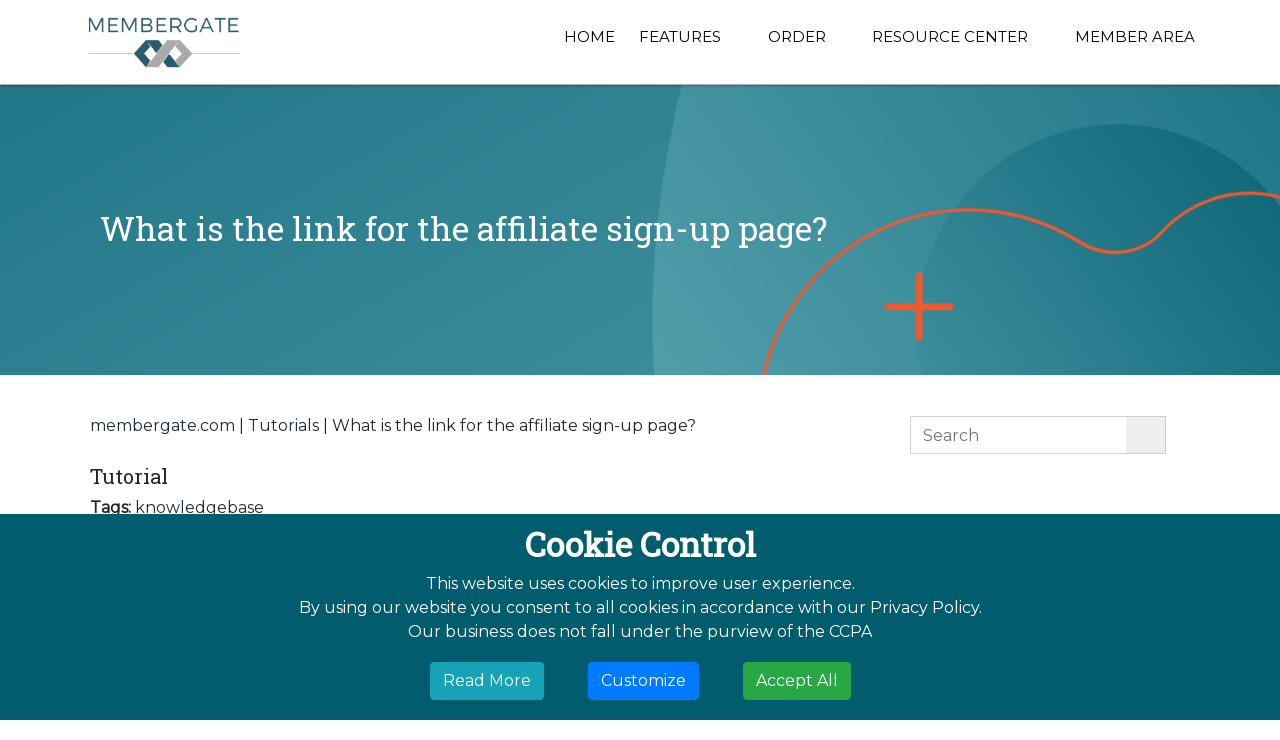

--- FILE ---
content_type: text/html;charset=UTF-8
request_url: https://www.membergate.com/public/What-is-the-link-for-the-affiliate-signup-page.cfm
body_size: 8355
content:

<!DOCTYPE html>
<html lang="en-US" class="no-js">
	<head>
		
		<!-- Powered by MemberGate https://www.membergate.com -->
		<meta charset="utf-8">
		<meta name="expires" content="Tue, 06 Jan 2026 12:10:28 GMT">
		<meta name="author" content="MemberGate.com">
		<meta name="dcterms.rights" content="Copyrighted to MemberGate.com">
		<meta name="dcterms.audience" content="Global">

		<meta name="viewport" content="width=device-width, initial-scale=1.0" />
		<meta name="HandheldFriendly" content="true"/>
		
<link href="https://cloud.membergate.com/includes/bootstrap/css/bootstrap.min.css?cb=43189" rel="stylesheet" type="text/css">
<link href="https://cloud.membergate.com/includes/colorbox/assets/colorbox.css?cb=43189" rel="stylesheet" type="text/css">

			<link rel="stylesheet" href="https://cloud.membergate.com/includes/font-awesome/7/css/all.min.css?cb=43189">
			<link rel="stylesheet" href="https://cloud.membergate.com/includes/font-awesome/7/css/duotone.min.css?cb=43189">
			<link rel="stylesheet" href="https://cloud.membergate.com/includes/font-awesome/7/css/duotone-regular.min.css?cb=43189">
			<link rel="stylesheet" href="https://cloud.membergate.com/includes/font-awesome/7/css/duotone-light.min.css?cb=43189">
			<link rel="stylesheet" href="https://cloud.membergate.com/includes/font-awesome/7/css/duotone-thin.min.css?cb=43189">
			<link rel="stylesheet" href="https://cloud.membergate.com/includes/font-awesome/7/css/brands.min.css?cb=43189">
		
<link rel="shortcut icon" href="/favicon.ico?cb=43189" type="image/x-icon">
<link rel="icon" type="image/png" sizes="16x16" href="/icons/16x16.png?cb=43189">
<link rel="icon" type="image/png" sizes="32x32" href="/icons/32x32.png?cb=43189">
<link rel="icon" type="image/png" sizes="48x48" href="/icons/48x48.png?cb=43189">
<link rel="icon" type="image/png" sizes="57x57" href="/icons/57x57.png?cb=43189">
<link rel="icon" type="image/png" sizes="64x64" href="/icons/64x64.png?cb=43189">
<link rel="icon" type="image/png" sizes="72x72" href="/icons/72x72.png?cb=43189">
<link rel="icon" type="image/png" sizes="76x76" href="/icons/76x76.png?cb=43189">
<link rel="icon" type="image/png" sizes="96x96" href="/icons/96x96.png?cb=43189">
<link rel="apple-touch-icon" type="image/png" sizes="120x120" href="/icons/120x120.png?cb=43189">
<link rel="icon" type="image/png" sizes="128x128" href="/icons/128x128.png?cb=43189">
<link rel="apple-touch-icon" type="image/png" sizes="152x152" href="/icons/152x152.png?cb=43189">
<link rel="apple-touch-icon" type="image/png" sizes="167x167" href="/icons/167x167.png?cb=43189">
<link rel="apple-touch-icon" type="image/png" sizes="180x180" href="/icons/180x180.png?cb=43189">
<link rel="icon" type="image/png" sizes="192x192" href="/icons/192x192.png?cb=43189">
<link rel="shortcut icon" type="image/png" sizes="196x196" href="/icons/196x196.png?cb=43189">
<link rel="icon" type="image/png" sizes="228x228" href="/icons/228x228.png?cb=43189">
<meta name="msapplication-TileColor" content="#FFFFFF">
<meta name="msapplication-TileImage" content="/icons/144x144.png?cb=43189">
<meta name="msapplication-config" content="/icons/browserconfig.xml?cb=43189">
<link rel="manifest" href="/icons/manifest.webmanifest?cb=43189">

<link href="/themes/standard/css/larger.css?cb=43189" rel="alternate stylesheet"  type="text/css" title="larger">
<script>var mgfolder = "";</script>
<script src="https://cloud.membergate.com/includes/jquery/jquery.min.js?cb=43189"></script>
<script src="https://cloud.membergate.com/includes/colorbox/jquery.colorbox-min.js?cb=43189"></script>


<link href="https://fonts.googleapis.com/css?family=Courgette|Raleway:400,900" rel="stylesheet"> 
		<link rel="stylesheet" href="/themes/standard/css/layoutstyle.css?cb=43189" type='text/css' media='all' />
		<link rel="stylesheet" href="/themes/membergate/css/style.css?cb=43189" type='text/css' media='all' />
	
				<!-- Google Tag Manager -->
				<script>(function(w,d,s,l,i){w[l]=w[l]||[];w[l].push({'gtm.start':
				new Date().getTime(),event:'gtm.js'});var f=d.getElementsByTagName(s)[0],
				j=d.createElement(s),dl=l!='dataLayer'?'&l='+l:'';j.async=true;j.src=
				'https://www.googletagmanager.com/gtm.js?id='+i+dl;f.parentNode.insertBefore(j,f);
				})(window,document,'script','dataLayer','GTM-NN9QB4C');</script>
				<!-- End Google Tag Manager --><meta property="fb:app_id" content="243132949360362" />
			<style type="text/css">.mgcontent  { display: block; }</style>
		
			<style type="text/css">.mgcontent  { display: block; }</style>
		
			<style type="text/css">.mgcontent  { display: block; }</style>
		
					<!-- Google tag (gtag.js) -->
					<script async src="https://www.googletagmanager.com/gtag/js?id=G-V3P1SWELXL"></script>
					<script>
						window.dataLayer = window.dataLayer || [];
						function gtag(){dataLayer.push(arguments);}
						gtag('js', new Date());
						gtag('config', 'G-V3P1SWELXL', {'user_id':'MGcom-819'});
					</script>
				<script>
					function setConsent(consent) {
						const consentMode = {
							'functionality_storage': consent.necessary ? 'granted' : 'denied',
      						'security_storage': consent.necessary ? 'granted' : 'denied',
							'ad_storage': consent.marketing ? 'granted' : 'denied',
							'ad_user_data': consent.marketing ? 'granted' : 'denied',
							'ad_personalization': consent.preferences ? 'granted' : 'denied',
							'analytics_storage': consent.analytics ? 'granted' : 'denied',
      						'personalization': consent.preferences ? 'granted' : 'denied'
						};
						try {
							gtag('consent', 'update', consentMode);  
						} catch(err) {}
						localStorage.setItem('consentMode', JSON.stringify(consentMode));
					}
				</script>
			<title>What is the link for the affiliate sign-up page? | MemberGate Membership Site Software</title>
<meta name="description" content="What is the link for the affiliate sign-up page?" />
<meta name="keywords" content="MemberGate,content management,membership software, members only software, subscription web site, subscription web site management, recurring billing, subscription web site software, subscription software, gated community software, members only intranet, church software,content publishing, members only tools,subscription web site,web publishing,password software, password protection, subscription fees, member sign up" />
<meta name="twitter:card" content="summary_large_image" />
<meta property="og:title" content="What is the link for the affiliate sign-up page?">
<meta name="twitter:title" content="What is the link for the affiliate sign-up page?" />
<meta property="og:type" content="article">
<meta property="og:url" content="https://www.membergate.com/public/What-is-the-link-for-the-affiliate-signup-page.cfm">
<meta property="og:description" content="The sign up page for a user to sign up to become a site affiliate can be found on: http://www.YourSiteName.com/public/affiliate/signup.cfm * be sure to replace the site name to match your site&rsquo;s">
<meta name="twitter:description" content="The sign up page for a user to sign up to become a site affiliate can be found on: http://www.YourSiteName.com/public/affiliate/signup.cfm * be sure to replace the site name to match your site&rsquo;s" />
<meta property="article:published_time" content="2016-12-20">
<meta property="article:tag" content="knowledgebase">
<meta property="og:image" content="https://www.membergate.com/members/images/502a.png?cb=20251222051936">
<meta name="twitter:image" content="https://www.membergate.com/members/images/502a.png?cb=20251222051936">
<meta property="og:image:secure_url" content="https://www.membergate.com/members/images/502a.png?cb=20251222051936">
<meta property="og:image:width" content="720">
<meta property="og:image:height" content="405">

					<meta name="twitter:site" content="@membergate" />
					<meta name="twitter:creator" content="@membergate" /><link rel="canonical" href="https://www.membergate.com/public/What-is-the-link-for-the-affiliate-signup-page.cfm"></head>
	<body class="mgbody mgcontentpage page-502">
		
				<!-- Google Tag Manager (noscript) -->
				<noscript><iframe src="https://www.googletagmanager.com/ns.html?id=GTM-NN9QB4C"
				height="0" width="0" style="display:none;visibility:hidden"></iframe></noscript>
				<!-- End Google Tag Manager (noscript) --> 
			  <div id="fb-root"></div>
			  <script>
				  window.fbAsyncInit = function() {
				     FB.init({
				      appId  : '243132949360362',
					  version : 'v22.0',
			          cookie  : true, // enable cookies to allow the server to access the session
			          oauth	  : true, // OAuth 2.0
			          status  : true, // check login status
			          xfbml   : true // parse XFBML
				    });

				    FB.Event.subscribe('auth.login', function(response) {
					  FB.getLoginStatus(function(response) {
						  if (response.status == 'connected') {
						    // the user is logged in and connected to your
						    // app, and response.authResponse supplies
						    // the user's ID, a valid access token, a signed
						    // request, and the time the access token
						    // and signed request each expire
						    var uid = response.authResponse.userID;
						    var accessToken = response.authResponse.accessToken;

						     setTimeout('document.location.reload()',0);

						    // whenever the user logs in we refresh the page
						  } else if (response.status == 'not_authorized') {
						    // the user is logged in to Facebook,
						    //but not connected to the app
						  } else {
						    // the user isn't even logged in to Facebook.
						  }
					  });
					});
					// whenever the user logs out, we refresh the page
					FB.Event.subscribe('auth.logout', function(response) {

						window.location = document.location.protocol + '//https://www.membergate.com/members/logout.cfm'
					     setTimeout('document.location.reload()',0);
					});
				  };
				  // Load the JavaScript SDK asynchronously
					(function (d, s, id) {
						var js, fjs = d.getElementsByTagName(s)[0];
						if (d.getElementById(id)) return;
						js = d.createElement(s); js.id = id;
						js.src = "https://connect.facebook.net/en_US/sdk.js";
						fjs.parentNode.insertBefore(js, fjs);
						js.crossOrigin = "anonymouse";
						js.async = true;
						js.defer = true;
					}(document, 'script', 'facebook-jssdk'));
					
				</script>
				
			
		<div class="container-fluid ">
			
				<div class="row">
				<div class="col-12 d-block d-lg-none" style="padding: 10px 15px; background-color: #FFFFFF; border-bottom: solid 1px #DDD;">
						<div class="col-2" style="padding:10px 0px 10px 20px; float:left" id="mobileNav">
							<i class="fas fa-bars" style="font-size:26px"></i>
						</div>
						<img src="/themes/membergate/images/logo_image.png" alt="Membergate" title="Membergate" style="float: right; max-height:50px; margin-right:20px;"> 
						<div id="mobileMenu" style="left:-1000px">
							<ul class=" mgnavpanel " id="mgtoppanel">
				<a href="#mgmain" class="mgskip">Skip to Main Content</a> 
					<li class="">
						<a class="top mghomelink tophome" href="https://www.membergate.com/public/main.cfm" title="Home" aria-label="Home">Home</a>
					</li>
				
				<li class="catdropdown">
					
					<a class="top "  data-bs-toggle="dropdown" aria-expanded="false" href="#" title="Features" aria-label="Features">Features&nbsp;<i class="fas fa-caret-down"></i></a><ul class="mgsubtopnav">
			
				<li class="">
					
					<a class="top"  href="https://www.membergate.com/public/New-Features-in-Membergate-Infinity.cfm" title="New Features" aria-label="New Features">New Features</a>
				</li>
			
				<li class="">
					
					<a class="top"  href="https://www.membergate.com/public/department11.cfm" title="Subscription Software" aria-label="Subscription Software">Subscription Software</a>
				</li>
			
				<li class="">
					
					<a class="top"  href="https://www.membergate.com/public/MemberGate-Learning-Management-System.cfm" title="MemberGate LMS" aria-label="MemberGate LMS">MemberGate LMS</a>
				</li>
			
				<li class="">
					
					<a class="top"  href="https://www.membergate.com/members/Theme-Library.cfm" title="Theme Library" aria-label="Theme Library">Theme Library</a>
				</li>
			
				<li class="">
					
					<a class="top"  href="https://www.membergate.com/public/MemberGate-Integrations.cfm" title="Integrations" aria-label="Integrations">Integrations</a>
				</li>
			
				<li class="">
					
					<a class="top"  href="https://www.membergate.com/public/Landing_Page_Library.cfm" title="Templates" aria-label="Templates">Templates</a>
				</li>
			
				<li class="">
					
					<a class="top"  href="https://www.membergate.com/public/943.cfm" title="Features" aria-label="Features">Features</a>
				</li>
			</ul>
				</li>
			
				<li class="catdropdown">
					
					<a class="top "  data-bs-toggle="dropdown" aria-expanded="false" href="#" title="Order" aria-label="Order">Order&nbsp;<i class="fas fa-caret-down"></i></a><ul class="mgsubtopnav">
			
				<li class="">
					
					<a class="top"  href="https://www.membergate.com/public/5.cfm" rel="noopener" target="_blank" title="Guest Membership" aria-label="Guest Membership">Guest Membership</a>
				</li>
			
				<li class="">
					
					<a class="top" href="https://www.membergate.com/public/336.cfm" title="Choose a Plan" aria-label="Choose a Plan">Choose a Plan</a>
				</li>
			
				<li class="">
					
					<a class="top"  href="https://www.membergate.com/public/FAQ-About-MemberGate-Software.cfm" title="Frequently Asked Questions" aria-label="Frequently Asked Questions">Frequently Asked Questions</a>
				</li>
			</ul>
				</li>
			
				<li class="catdropdown">
					
					<a class="top "  data-bs-toggle="dropdown" aria-expanded="false" href="#" title="Resource Center" aria-label="Resource Center">Resource Center&nbsp;<i class="fas fa-caret-down"></i></a><ul class="mgsubtopnav">
			
				<li class="">
					
					<a class="top"  href="https://www.membergate.com/public/department20.cfm" title="Tutorials" aria-label="Tutorials">Tutorials</a>
				</li>
			
				<li class="">
					
					<a class="top"  href="https://www.membergate.com/public/MemberGate-Knowledgebase.cfm" title="Knowledgebase" aria-label="Knowledgebase">Knowledgebase</a>
				</li>
			
				<li class="">
					
					<a class="top"  href="https://www.membergate.com/public/Business-Services.cfm" title="Business Services" aria-label="Business Services">Business Services</a>
				</li>
			
				<li class="">
					
					<a class="top" href="https://www.membergate.com/public/MemberGate-Support.cfm" title="Submit Support Request" aria-label="Submit Support Request">Submit Support Request</a>
				</li>
			</ul>
				</li>
			
						<li class="">
							
							<a class="top mgloginlink toplogin" href="https://www.membergate.com/members/login.cfm" title="Member Area" aria-label="Member Area">Member Area</a>
						</li>
					
			</ul>
						</div>
					</div>
				</div>
				<div class="row bgAttach" style="background-image:url('/themes/membergate/images/banner_image.png')">
				<!--<div class="row bgAttach" style="background-image:url('/themes/membergate/images/emotion.jpg')">-->
					<div class="col-lg-12 headerNav fixNav">
						<div class="container d-none d-lg-block">
							<div class="row">
								<div class="col-lg-2">
									<a href="/">
										<img src="/themes/membergate/images/logo_image.png" alt="Membergate" title="Membergate"> 
									</a>
								</div>
								<div class="col-lg-10">
									<nav class="top mgheaderwidget">
										<ul class=" mgnavpanel " id="mgtoppanel">
				<a href="#mgmain" class="mgskip">Skip to Main Content</a> 
					<li class="">
						<a class="top mghomelink tophome" href="https://www.membergate.com/public/main.cfm" title="Home" aria-label="Home">Home</a>
					</li>
				
				<li class="catdropdown">
					
					<a class="top "  data-bs-toggle="dropdown" aria-expanded="false" href="#" title="Features" aria-label="Features">Features&nbsp;<i class="fas fa-caret-down"></i></a><ul class="mgsubtopnav">
			
				<li class="">
					
					<a class="top"  href="https://www.membergate.com/public/New-Features-in-Membergate-Infinity.cfm" title="New Features" aria-label="New Features">New Features</a>
				</li>
			
				<li class="">
					
					<a class="top"  href="https://www.membergate.com/public/department11.cfm" title="Subscription Software" aria-label="Subscription Software">Subscription Software</a>
				</li>
			
				<li class="">
					
					<a class="top"  href="https://www.membergate.com/public/MemberGate-Learning-Management-System.cfm" title="MemberGate LMS" aria-label="MemberGate LMS">MemberGate LMS</a>
				</li>
			
				<li class="">
					
					<a class="top"  href="https://www.membergate.com/members/Theme-Library.cfm" title="Theme Library" aria-label="Theme Library">Theme Library</a>
				</li>
			
				<li class="">
					
					<a class="top"  href="https://www.membergate.com/public/MemberGate-Integrations.cfm" title="Integrations" aria-label="Integrations">Integrations</a>
				</li>
			
				<li class="">
					
					<a class="top"  href="https://www.membergate.com/public/Landing_Page_Library.cfm" title="Templates" aria-label="Templates">Templates</a>
				</li>
			
				<li class="">
					
					<a class="top"  href="https://www.membergate.com/public/943.cfm" title="Features" aria-label="Features">Features</a>
				</li>
			</ul>
				</li>
			
				<li class="catdropdown">
					
					<a class="top "  data-bs-toggle="dropdown" aria-expanded="false" href="#" title="Order" aria-label="Order">Order&nbsp;<i class="fas fa-caret-down"></i></a><ul class="mgsubtopnav">
			
				<li class="">
					
					<a class="top"  href="https://www.membergate.com/public/5.cfm" rel="noopener" target="_blank" title="Guest Membership" aria-label="Guest Membership">Guest Membership</a>
				</li>
			
				<li class="">
					
					<a class="top" href="https://www.membergate.com/public/336.cfm" title="Choose a Plan" aria-label="Choose a Plan">Choose a Plan</a>
				</li>
			
				<li class="">
					
					<a class="top"  href="https://www.membergate.com/public/FAQ-About-MemberGate-Software.cfm" title="Frequently Asked Questions" aria-label="Frequently Asked Questions">Frequently Asked Questions</a>
				</li>
			</ul>
				</li>
			
				<li class="catdropdown">
					
					<a class="top "  data-bs-toggle="dropdown" aria-expanded="false" href="#" title="Resource Center" aria-label="Resource Center">Resource Center&nbsp;<i class="fas fa-caret-down"></i></a><ul class="mgsubtopnav">
			
				<li class="">
					
					<a class="top"  href="https://www.membergate.com/public/department20.cfm" title="Tutorials" aria-label="Tutorials">Tutorials</a>
				</li>
			
				<li class="">
					
					<a class="top"  href="https://www.membergate.com/public/MemberGate-Knowledgebase.cfm" title="Knowledgebase" aria-label="Knowledgebase">Knowledgebase</a>
				</li>
			
				<li class="">
					
					<a class="top"  href="https://www.membergate.com/public/Business-Services.cfm" title="Business Services" aria-label="Business Services">Business Services</a>
				</li>
			
				<li class="">
					
					<a class="top" href="https://www.membergate.com/public/MemberGate-Support.cfm" title="Submit Support Request" aria-label="Submit Support Request">Submit Support Request</a>
				</li>
			</ul>
				</li>
			
						<li class="">
							
							<a class="top mgloginlink toplogin" href="https://www.membergate.com/members/login.cfm" title="Member Area" aria-label="Member Area">Member Area</a>
						</li>
					
			</ul>
									</nav>
								</div>
							</div>
						</div>
					</div>

					
						<div class="col-lg-12 bannerInfo">
							<div class="container">
								<div class="col-lg-12">
									<h1 class="articleheadline">What is the link for the affiliate sign-up page?</h1> 
								</div>
							</div>
						</div>
					
				</div>
			
						<section class="mgsectioncontainer container">
							
							
							<main class="mgcontent" id="mgmain">
					
	<div id="breadcrumb" class="backto mgbreadcrumb">
		<ul class="mgbreadcrumblinks" role="navigation" aria-label="Breadcrumb">
			
			<li> <a class="backto" href="/public/main.cfm" title="membergate.com" aria-label="membergate.com">membergate.com</a></li>
			
						<li><a class="backto" href="/public/department20.cfm" title="Tutorials" aria-label="Tutorials">Tutorials</a></li>
					
					<li class="breadcrumbpage">What is the link for the affiliate sign-up page?</li>
				
		</ul><div class="mgbreadcrumbsearch">
		<form action="/public/programs/search.cfm" method="post" style="padding:2px;" role="search">
			<div class="input-group">
				<input type="hidden" name="areas" value="all" />
				<input type="hidden" name="department_select" value="all" />
				<input type="hidden" name="sort_by" value="date" />
				<input name="searchquery" type="text" class="form-control" placeholder="Search" aria-label="Search Query" />
				<div class="input-group-append">
					<button type="submit" value="Search"><i class="fa-solid fa-magnifying-glass"></i></button>
				</div>
			</div>
		</form>
	</div></div>
 <h5 class="articlepagetype">Tutorial</h5> 


<div id="articletags" class="articletags"><b>Tags:</b>&nbsp;<a class="tags" href="/public/tags/knowledgebase">knowledgebase</a></div><p class="lead">The sign up page for a user to sign up to become a site affiliate can be found on:</p>
<p><span>https://www.yoursite.com</span>/public/affiliate/signup.cfm</p>
<p>* be&nbsp;sure to replace the site name to match your site's URL</p> 

							</main>
							
							
						</section>
						
						
				<div class="col-xl-12 footer">
					<div class="subfooter row">
						<div class="container footerTop pdlftrt">
							
							<div class="col-lg-2 col-12 cf_div">
								<div class="footerContainer">
									
										<div class="footerHeader">Contact Us</div>
									
										<div class="footerContent">
											MemberGate Limited<br />The Old Barn<br />Anchorage Lane<br />Sprotbrough, West Yorkshire<br />DN5 8DT<br />United Kingdom<br /><br />Email: <a href="/cdn-cgi/l/email-protection" class="__cf_email__" data-cfemail="63101613130c1117230e060e01061104021706101613130c11174d000c0e">[email&#160;protected]</a> 
										</div>
										<div>
											<div class="footerHeader">SEARCH</div>
										</div>
                    <form action="https://www.membergate.com/public/programs/search.cfm" method="post"><input type="hidden" name="areas" value="all" /> <input type="hidden" name="department_select" value="all" /> <input type="hidden" name="sort_by" value="date" />
										<div class="row ftr_row">
											<div class="input-group col-sm-12">
												<input class="form-control py-2" type="search" placeholder="Search" id="example-search-input" name="searchquery">
												<span class="input-group-append">
													<button class="btn btn-primary" type="submit" title="search">
														<i class="fa fa-search"></i>
													</button>
												</span>
											</div>
                      </form>
										</div>
									
								</div>
							</div>
							
							<div class="col-lg-2 col-12 cf_div">
								<div class="footerContainer">
									
										<div class="footerHeader">About Us</div>
									
										<div class="footerContent">
											
			<ul class="mgmenu mgnavpanel  " id="mgmenu-6486DA19-D7BE-0964-395D39856EFF1F75">
				
			
				<li><a class="" href="https://www.membergate.com/public/department15.cfm" title="Our Company">Our Company</a>
				</li>
			
				<li><a class="" href="https://www.membergate.com/public/department13.cfm" title="Contact Us">Contact Us</a>
				</li>
			
				<li><a class="" href="https://www.membergate.com/public/department32.cfm" title="Partner Program">Partner Program</a>
				</li>
			 
								<li>
									<a class="" href="javascript:showCookiePreferences()" title="Cookie Preferences" >Cookie Preferences</a>
								</li>
							
			</ul>
		
										</div>
									
								</div>
							</div>
							
							<div class="col-lg-2 col-12 cf_div">
								<div class="footerContainer">
									
										<div class="footerHeader">Features</div>
									
										<div class="footerContent">
											
			<ul class="mgmenu mgnavpanel mgnavpanel" id="mgmenu-643264A4-D26C-26C4-7D65BC57D75ECB82">
				
			
				<li><a class="" href="https://www.membergate.com/public/New-Features-in-Membergate-Infinity.cfm" title="New Features">New Features</a>
				</li>
			
				<li><a class="" href="https://www.membergate.com/public/department11.cfm" title="Subscription Software">Subscription Software</a>
				</li>
			
				<li><a class="" href="https://www.membergate.com/public/MemberGate-Learning-Management-System.cfm" title="MemberGate LMS">MemberGate LMS</a>
				</li>
			
				<li><a class="" href="https://www.membergate.com/members/Theme-Library.cfm" title="Theme Library">Theme Library</a>
				</li>
			
				<li><a class="" href="https://www.membergate.com/public/_3.cfm" title="Integrations">Integrations</a>
				</li>
			
				<li><a class="" href="https://www.membergate.com/public/Landing_Page_Library.cfm" title="Templates">Templates</a>
				</li>
			
				<li><a class="" href="https://www.membergate.com/public/943.cfm" title="View All Features">View All Features</a>
				</li>
			
			</ul>
		
										</div>
									
								</div>
							</div>
							
							<div class="col-lg-2 col-12 cf_div">
								<div class="footerContainer">
									
										<div class="footerHeader">Resources</div>
									
										<div class="footerContent">
											
			<ul class="mgmenu mgnavpanel mgnavpanel" id="mgmenu-646124AA-A7EB-A8EF-1F7AEFF9DA74E767">
				
			
				<li><a class="" href="https://www.membergate.com/public/department20.cfm" title="Tutorials">Tutorials</a>
				</li>
			
				<li><a class="" href="https://www.membergate.com/members/MemberGate-Knowledgebase.cfm" title="Knowledgebase">Knowledgebase</a>
				</li>
			
				<li><a class="" href="https://www.membergate.com/members/membergate-fundamental-tutorials.cfm" title="Fundamentals">Fundamentals</a>
				</li>
			
				<li><a class="" href="https://www.membergate.com/public/department43.cfm" title="News &amp; Updates">News & Updates</a>
				</li>
			
				<li><a class="" href="https://www.membergate.com/public/MemberGate-Support.cfm" title="Submit Support Request">Submit Support Request</a>
				</li>
			
				<li><a class="" href="https://www.membergate.com/members/department39.cfm" title="Manage Your Account">Manage Your Account</a>
				</li>
			
			</ul>
		
										</div>
									
								</div>
							</div>
							
							<div class="col-lg-2 col-12 cf_div">
								<div class="footerContainer">
									
								</div>
							</div>
						</div>
					</div>
					<!--<div class="copyright row">
						<div class="container">
							<div class="col-xl-12" style="padding-left:0px; padding-right:0px;">
								<div class="row">
									<div class="col-xl-4 copyright">
										<p>dfgdfgh</p>
									</div>
									<div class="col-xl-8 copyright" align="center">
										<p class="contact_txt"> © 2026 MemberGate Ltd<br />
All Rights Reserved. Reproduction without permission prohibited<br />
MemberGate is a registered Trademark of MemberGate Ltd<br /><br />
<a href="https://www.membergate.com/public/department26.cfm" title="Site Privacy Policy & GDPR"><font color="white"><b>Site Privacy Policy & GDPR</b></font></a> </p>
									</div>
								</div>
						</div>
					</div>
				</div>-->
				<div class="row copyright">
					<div class="container">
						<div class="col-md-12">
							<div class="row">
								<div class="col-md-4">
									<ul class="nav">
										<li class="nav-item"><a class="nav-link nav-link1" style="padding:.5rem .7rem;font-size:14px;color: #6C7175; font-weight: 700;" href="/public/main.cfm" title="Membergate Home">Home</a></li>
										<li class="nav-item"><a class="nav-link nav-link1" style="padding:.5rem .7rem;font-size:14px;color: #6C7175; font-weight: 700; " href="/public/department37.cfm" title="Our Guarantee">Our Guarantee</a></li>
										<li class="nav-item"><a class="nav-link nav-link1" style="padding:.5rem .7rem;font-size:14px;color: #6C7175; font-weight: 700; " href="/public/Privacy-Policy.cfm" title="Privacy Policy">Privacy Policy</a></li>
									</ul>
								</div>
								<div class="col-md-8" style="padding-left:0px; padding-right:0px;">
									<p class="contact_txt"> © 2026 MemberGate Ltd<br />
All Rights Reserved. Reproduction without permission prohibited<br />
MemberGate is a registered Trademark of MemberGate Ltd<br /><br />
<a href="https://www.membergate.com/public/department26.cfm" title="Site Privacy Policy & GDPR"><font color="white"><b>Site Privacy Policy & GDPR</b></font></a> </p>
								</div>
							</div>
						</div>
					</div>
				</div>
			
				<script data-cfasync="false" src="/cdn-cgi/scripts/5c5dd728/cloudflare-static/email-decode.min.js"></script><script type="text/javascript">
					function tellafriend() {
						$.colorbox({
							html:	'<div class="taf-msg" style="background:white;width:100%;height:100%;"><div style="padding:20px 5px;">If you found this article interesting, please share it with your friends using one of the options below:<br /><br /><a href="mailto:?subject=Check%20out%20%2D%20https%3A%2F%2Fwww%2Emembergate%2Ecom%2Fpublic%2FWhat%2Dis%2Dthe%2Dlink%2Dfor%2Dthe%2Daffiliate%2Dsignup%2Dpage%2Ecfm&amp;body=Check%20out%20this%20page%20on%20www%2Emembergate%2Ecom%2E%0A%0A%09What%20is%20the%20link%20for%20the%20affiliate%20sign%2Dup%20page%3F%0A%0A%09https%3A%2F%2Fwww%2Emembergate%2Ecom%2Fpublic%2FWhat%2Dis%2Dthe%2Dlink%2Dfor%2Dthe%2Daffiliate%2Dsignup%2Dpage%2Ecfm%0A%0A%09The%20sign%20up%20page%20for%20a%20user%20to%20sign%20up%20to%20become%20a%20site%20affiliate%20can%20be%20found%20on%3A%20http%3A%2F%2Fwww%2EYourSiteName%2Ecom%2Fpublic%2Faffiliate%2Fsignup%2Ecfm%20%2A%20be%20sure%20to%20replace%20the%20site%20name%20to%20match%20your%20site%27s%0A%0A%09It%27s%20a%20great%20source%20of%20information%20and%20I%27m%20sure%20you%27ll%20enjoy%20it%2E" target="_blank" class="mgtellafriend" onclick="javascript:$.colorbox.close();"><img src="/members/images/tafoutlook.png" border="0" alt="Outlook" /><span>Click to tell your colleagues via your Outlook email</span></a><div style="clear:both;"></div><br /><a href="http://www.linkedin.com/shareArticle?mini=true&amp;url=https%3A%2F%2Fwww%2Emembergate%2Ecom%2Fpublic%2FWhat%2Dis%2Dthe%2Dlink%2Dfor%2Dthe%2Daffiliate%2Dsignup%2Dpage%2Ecfm&amp;title=Check%20out%20%2D%20https%3A%2F%2Fwww%2Emembergate%2Ecom%2Fpublic%2FWhat%2Dis%2Dthe%2Dlink%2Dfor%2Dthe%2Daffiliate%2Dsignup%2Dpage%2Ecfm&amp;summary=Check%20out%20this%20page%20on%20www%2Emembergate%2Ecom%2E%0A%0A%09What%20is%20the%20link%20for%20the%20affiliate%20sign%2Dup%20page%3F%0A%0A%09https%3A%2F%2Fwww%2Emembergate%2Ecom%2Fpublic%2FWhat%2Dis%2Dthe%2Dlink%2Dfor%2Dthe%2Daffiliate%2Dsignup%2Dpage%2Ecfm%0A%0A%09The%20sign%20up%20page%20for%20a%20user%20to%20sign%20up%20to%20become%20a%20site%20affiliate%20can%20be%20found%20on%3A%20http%3A%2F%2Fwww%2EYourSiteName%2Ecom%2Fpublic%2Faffiliate%2Fsignup%2Ecfm%20%2A%20be%20sure%20to%20replace%20the%20site%20name%20to%20match%20your%20site%27s%0A%0A%09It%27s%20a%20great%20source%20of%20information%20and%20I%27m%20sure%20you%27ll%20enjoy%20it%2E" target="_blank" class="mgtellafriend" onclick="javascript:$.colorbox.close();"><img src="/members/images/taflinkedin.png" border="0" alt="LinkedIn" /><span>Click to tell your LinkedIn contacts</span></a><div style="clear:both;"></div><br /><a href="https://mail.google.com/mail/?fs=1&amp;view=cm&amp;shva=1&amp;su=Check%20out%20%2D%20https%3A%2F%2Fwww%2Emembergate%2Ecom%2Fpublic%2FWhat%2Dis%2Dthe%2Dlink%2Dfor%2Dthe%2Daffiliate%2Dsignup%2Dpage%2Ecfm&amp;body=Check%20out%20this%20page%20on%20www%2Emembergate%2Ecom%2E%0A%0A%09What%20is%20the%20link%20for%20the%20affiliate%20sign%2Dup%20page%3F%0A%0A%09https%3A%2F%2Fwww%2Emembergate%2Ecom%2Fpublic%2FWhat%2Dis%2Dthe%2Dlink%2Dfor%2Dthe%2Daffiliate%2Dsignup%2Dpage%2Ecfm%0A%0A%09The%20sign%20up%20page%20for%20a%20user%20to%20sign%20up%20to%20become%20a%20site%20affiliate%20can%20be%20found%20on%3A%20http%3A%2F%2Fwww%2EYourSiteName%2Ecom%2Fpublic%2Faffiliate%2Fsignup%2Ecfm%20%2A%20be%20sure%20to%20replace%20the%20site%20name%20to%20match%20your%20site%27s%0A%0A%09It%27s%20a%20great%20source%20of%20information%20and%20I%27m%20sure%20you%27ll%20enjoy%20it%2E" target="_blank" class="mgtellafriend" onclick="javascript:$.colorbox.close();"><img src="/members/images/tafgmail.png" border="0" alt="GMail" /><span>Click to tell your friends via your Gmail account</span></a><div style="clear:both;"></div></div></div>',
							title:	"Share this Article with your Friends",
							fixed:	true,
							width: 600,
							height: 300
						});
						$.colorbox.resize();
						$(window).resize(function() {
							$.colorbox.resize();
						});
					}
				</script>
			<script src="/includes/js/common.js?cb=43189"></script><script src="/includes/js/responsive.js?cb=43189"></script><script src="https://cloud.membergate.com/includes/tether/js/tether.min.js?cb=43189"></script><script src="https://cloud.membergate.com/includes/bootstrap/js/bootstrap.bundle.min.js?cb=43189"></script><script src="https://cloud.membergate.com/includes/js/jquery-validate/jquery.validate.min.js?cb=43189"></script><script src="https://cloud.membergate.com/includes/js/jquery.unveil.js?cb=43189"></script><script>$(function() {$(".lazy").unveil(500);})</script><script src="/public/images/tfpop.js?cb=43189"></script><script src="https://cloud.membergate.com/includes/js/overlib.js?cb=43189"></script><script src="/public/images/datetime.js?cb=43189"></script><script src="/public/styleswitcher.js?cb=43189"></script>
				<script>
					$(document).ready(function(){
						$('<div class="cookieNotice">				<div class="container">											<h1>Cookie Control</h1>					This website uses cookies to improve user experience. <br />By using our website you consent to all cookies in accordance with our Privacy Policy.<br />Our business does not fall under the purview of the CCPA<br />					<div class="cookie-btn">													<a class="btn btn-info readmore-cookies mt-2" href="https://www.membergate.com/public/Privacy-Policy.cfm">Read More</a>												<a class="btn btn-primary customize-cookies mt-2" href="javascript:void(0);">Customize</a>						<a class="btn btn-success accept-cookies mt-2" href="javascript:void(0);">Accept All</a>					</div>					<div class="cookie-options p-3">						<div class="cookie-settings row">							<div class="col-md-3">								<div class="custom-control custom-switch pr-3 pt-2">									<input id="consent-necessary" class="custom-control-input cookie-option" type="checkbox" value="Necessary" checked disabled>									<label class="custom-control-label" for="consent-necessary">Necessary</label>								</div>							</div>							<div class="col-md-3">												<div class="custom-control custom-switch pr-3 pt-2">									<input id="consent-analytics" class="custom-control-input cookie-option" type="checkbox" value="Analytics">									<label class="custom-control-label" for="consent-analytics">Analytics</label>								</div>							</div>							<div class="col-md-3">												<div class="custom-control custom-switch pr-3 pt-2">									<input id="consent-preferences" class="custom-control-input cookie-option" type="checkbox" value="Preferences">									<label class="custom-control-label" for="consent-preferences">Preferences</label>								</div>								</div>							<div class="col-md-3">												<div class="custom-control custom-switch pr-3 pt-2">									<input id="consent-marketing" class="custom-control-input cookie-option" type="checkbox" value="Marketing">									<label class="custom-control-label" for="consent-marketing">Marketing</label>								</div>							</div>							<div class="col-12 pt-3">								<a class="btn btn-success apply-cookies" href="javascript:void(0);">Apply</a>							</div>						</div>					</div>				</div>			</div>').appendTo("body");
						
						
							setTimeout(function(){$(".cookieNotice").addClass("open")},500);
						
							var spacer = '';
							if ($(".footernavspacer").length > 0) {
								spacer = $(".footernavspacer").clone().html();
							}
							$('<li>'+spacer+'<a class="footer" href="javascript:showCookiePreferences();" title="Cookie Preferences">Cookie Preferences</a></li>').appendTo($("#mgfooterpanel"));
						
						$(".accept-cookies").click(function(){
							setConsent({
								necessary: true,
								analytics: true,
								preferences: true,
								marketing: true
							});
							acceptCookies('cookieNotice66104FF5F674D6C7B704EA919ECD6843');
						});
						$(".apply-cookies").click(function(){
							setConsent({
								necessary: $("#consent-necessary").is(":checked"),
								analytics: $("#consent-analytics").is(":checked"),
								preferences: $("#consent-preferences").is(":checked"),
								marketing: $("#consent-marketing").is(":checked"),
							});
							acceptCookies('cookieNotice66104FF5F674D6C7B704EA919ECD6843');
						});
						$(".cookie-option").change(function(){
							setConsent({
								necessary: $("#consent-necessary").is(":checked"),
								analytics: $("#consent-analytics").is(":checked"),
								preferences: $("#consent-preferences").is(":checked"),
								marketing: $("#consent-marketing").is(":checked"),
							});
						});
						$(".customize-cookies").click(function(){
							var consentData = JSON.parse(localStorage.getItem('consentMode'));
							if (consentData !== null) {
								$("#consent-analytics").prop("checked",consentData.analytics_storage == "granted");
								$("#consent-preferences").prop("checked",consentData.personalization == "granted");
								$("#consent-marketing").prop("checked",consentData.ad_storage == "granted");
							}
							$(".cookie-btn").hide();
							$(".cookie-options").show();
						})
					});
				</script>
			
<script type="application/ld+json">
{"publisher":{"@context":"http://schema.org","sameAs":["https://www.facebook.com/MemberGate-Membership-Site-Software-116742902910","https://twitter.com/membergate"],"description":"An all-in-one web publishing solution for building and managing membership and subscription websites","@type":"Organization","address":{"postalCode":"DN14 7AE","addressRegion":"Yorkshire ","@type":"PostalAddress","streetAddress":"17 Bridgegate","addressLocality":"Howden","addressCountry":"United Kingdom"},"logo":{"@type":"ImageObject","url":"https://www.membergate.com/images/sitelogo.png"},"email":"webmaster@membergate.com","url":"https://www.membergate.com","name":"Membergate"},"@context":"http://schema.org","description":"The sign up page for a user to sign up to become a site affiliate can be found on: http://www.YourSiteName.com/public/affiliate/signup.cfm * be sure to replace the site name to match your site's","dateModified":"2016-12-20T00:00:00Z","@type":"Article","mainEntityOfPage":{"@type":"WebPage","@id":"/public/What-is-the-link-for-the-affiliate-signup-page.cfm"},"headline":"What is the link for the affiliate sign-up page?","author":{"@context":"http://schema.org","sameAs":["https://www.facebook.com/MemberGate-Membership-Site-Software-116742902910","https://twitter.com/membergate"],"description":"An all-in-one web publishing solution for building and managing membership and subscription websites","@type":"Organization","address":{"postalCode":"DN14 7AE","addressRegion":"Yorkshire ","@type":"PostalAddress","streetAddress":"17 Bridgegate","addressLocality":"Howden","addressCountry":"United Kingdom"},"logo":{"@type":"ImageObject","url":"https://www.membergate.com/images/sitelogo.png"},"email":"webmaster@membergate.com","url":"https://www.membergate.com","name":"Membergate"},"datePublished":"2016-12-20T00:00:00Z"}
</script>
<script type="application/ld+json">
{"@context":"http://schema.org","itemListElement":[{"position":1,"item":{"@id":"https://www.membergate.com/public/main.cfm","name":"membergate.com"},"@type":"ListItem"},{"position":2,"item":{"@id":"https://www.membergate.com/public/department20.cfm","name":"Tutorials"},"@type":"ListItem"},{"position":3,"item":{"@id":"https://www.membergate.com/public/What-is-the-link-for-the-affiliate-signup-page.cfm","name":"What is the link for the affiliate sign-up page?"},"@type":"ListItem"}],"@type":"BreadcrumbList"}
</script>
<script type="application/ld+json">
{"@context":"http://schema.org","sameAs":["https://www.facebook.com/MemberGate-Membership-Site-Software-116742902910","https://twitter.com/membergate"],"description":"An all-in-one web publishing solution for building and managing membership and subscription websites","@type":"Organization","address":{"postalCode":"DN14 7AE","addressRegion":"Yorkshire ","@type":"PostalAddress","streetAddress":"17 Bridgegate","addressLocality":"Howden","addressCountry":"United Kingdom"},"logo":{"@type":"ImageObject","url":"https://www.membergate.com/images/sitelogo.png"},"email":"webmaster@membergate.com","url":"https://www.membergate.com","name":"Membergate"}
</script> 
			<script type="text/javascript" src="/themes/membergate/js/script.js"></script>
		</div>
	<script defer src="https://static.cloudflareinsights.com/beacon.min.js/vcd15cbe7772f49c399c6a5babf22c1241717689176015" integrity="sha512-ZpsOmlRQV6y907TI0dKBHq9Md29nnaEIPlkf84rnaERnq6zvWvPUqr2ft8M1aS28oN72PdrCzSjY4U6VaAw1EQ==" data-cf-beacon='{"version":"2024.11.0","token":"4d6aab0fe85d4277a6763de19033bdaa","r":1,"server_timing":{"name":{"cfCacheStatus":true,"cfEdge":true,"cfExtPri":true,"cfL4":true,"cfOrigin":true,"cfSpeedBrain":true},"location_startswith":null}}' crossorigin="anonymous"></script>
</body>
</html>


--- FILE ---
content_type: text/css
request_url: https://cloud.membergate.com/includes/colorbox/assets/colorbox.css?cb=43189
body_size: 858
content:
/* Colorbox Core Style:The following CSS is consistent between example themes and should not be altered.*/#colorbox, #cboxOverlay, #cboxWrapper{position:absolute;top:0;left:0;z-index:9999;overflow:hidden;}#cboxWrapper{max-width:none;}#cboxOverlay{position:fixed;width:100%;height:100%;}#cboxMiddleLeft, #cboxBottomLeft{clear:left;}#cboxContent{position:relative;}#cboxLoadedContent{overflow:auto;-webkit-overflow-scrolling:touch;}#cboxTitle{margin:0;}#cboxLoadingOverlay, #cboxLoadingGraphic{position:absolute;top:0;left:0;width:100%;height:100%;}#cboxPrevious, #cboxNext, #cboxClose, #cboxSlideshow{cursor:pointer;}.cboxPhoto{float:left;margin:auto;border:0;display:block;max-width:none;-ms-interpolation-mode:bicubic;}.cboxIframe{width:100%;height:100%;display:block;border:0;padding:0;margin:0;}#colorbox, #cboxContent, #cboxLoadedContent{box-sizing:content-box;-moz-box-sizing:content-box;-webkit-box-sizing:content-box;}/*  User Style:Change the following styles to modify the appearance of Colorbox. They are ordered & tabbed in a way that represents the nesting of the generated HTML.*/#cboxOverlay{background:#000;opacity:0.9;filter:alpha(opacity = 90);}#colorbox{outline:0;} #cboxContent{margin-top:20px;background:#000;}  .cboxIframe{background:#fff;}  #cboxError{padding:50px;border:1px solid #ccc;}  #cboxLoadedContent{border:5px solid #000;background:#fff;}  #cboxTitle{position:absolute;top:-20px;left:0;color:#ccc;}  #cboxCurrent{position:absolute;top:-20px;right:0px;color:#ccc;}  #cboxLoadingGraphic{background:url(images/loading.gif) no-repeat center center;}  /* these elements are buttons, and may need to have additional styles reset to avoid unwanted base styles */  #cboxPrevious, #cboxNext, #cboxSlideshow, #cboxClose{border:0;padding:0;margin:0;overflow:visible;width:auto;background:none;}    /* avoid outlines on:active (mouseclick), but preserve outlines on:focus (tabbed navigating) */  #cboxPrevious:active, #cboxNext:active, #cboxSlideshow:active, #cboxClose:active{outline:0;}    #cboxSlideshow{position:absolute;top:-20px;right:90px;color:#fff;}  #cboxPrevious{position:absolute;top:50%;left:5px;margin-top:-32px;background:url(images/controls.png) no-repeat top left;width:28px;height:65px;text-indent:-9999px;}  #cboxPrevious:hover{background-position:bottom left;}  #cboxNext{position:absolute;top:50%;right:5px;margin-top:-32px;background:url(images/controls.png) no-repeat top right;width:28px;height:65px;text-indent:-9999px;}  #cboxNext:hover{background-position:bottom right;}  #cboxClose{position:absolute;top:5px;right:5px;display:block;background:url(images/controls.png) no-repeat top center;width:38px;height:19px;text-indent:-9999px;}  #cboxClose:hover{background-position:bottom center;}

--- FILE ---
content_type: application/javascript
request_url: https://www.membergate.com/includes/js/responsive.js?cb=43189
body_size: 602
content:
// JavaScript Document
$(document).ready(function() {
	$("div.mgresponsive > ul.mgnavpanel > li.mgcategory > div.catheader").click(function(){
		var catlink = $(this).attr("link");
		if (typeof catlink !== 'undefined') {
			window.location.replace(catlink);
		} else {
			var catbody = this.id.replace("catheader","");
			$("div.mgresponsive > ul.mgnavpanel > li.mgcategory > div.catbodyexpandable").slideUp();
			if($("div.mgresponsive > ul.mgnavpanel > li.mgcategory > #catbody"+catbody).is(":hidden")){
				$("div.mgresponsive > ul.mgnavpanel > li.mgcategory > #catbody"+catbody).slideDown();
			}
		}
	});
	$("ul.mgnavpanel > li.mgcategory > div.catheader[link]").css({"cursor": "pointer"}).click(function(){
		var catlink = $(this).attr("link");
		if (typeof catlink !== 'undefined') {
			window.location.replace(catlink);
		}
	});
	$("div.mgmenu").click(function() {
		if($(".mgheaderwidget").is(":hidden")){
			$(".mgheaderwidget").slideDown();	
		} else {
			$(".mgheaderwidget").slideUp();
		}
	});
	$("div.mgprofilemenu").click(function() {
		if($(".mgprofileheader").is(":hidden")){
			$(".mgprofileheader").slideDown();	
		} else {
			$(".mgprofileheader").slideUp();
		}
	});
	$("li.catexpandable > div.catheader").click(function(){
		$(this).parent().children(".catbody").slideToggle();
	});
	$("li.catdropdown").click(function(){
		$(this).children(".mgsubtopnav").slideToggle();
	});
	$("li.catdropdown").hover(
		function(){
			$(this).children(".mgsubtopnav").stop().slideDown();
		},function(){
			$(this).children(".mgsubtopnav").stop().slideUp();
		}
	);
	$("#articleDateFilter > li").hover(
		function(){
			$(this).find("ul").stop().slideDown();
		}, function() {
			$(this).find("ul").stop().slideUp();
		}
	)
	// $("img[width]").each(function(){
	// 	$(this).css('min-width',$(this).attr('width')+'px');
	// });
	// $("img[height]").each(function(){
	// 	$(this).css('min-height',$(this).attr('height')+'px');
	// });
	$('iframe[src*="youtube.com"]').not('iframe[src*="youtube.com/subscribe"]').each(function() {
		if($(this).parent().prop('className')!='mgyt-container'){
			$(this).wrap('<div class="mgyt-container"></div>');
		}
	});
	$(".contentGridContainer").each(function(){
		eqGrid($(this));
	});
	$(window).resize(function(){
		$(".contentGridContainer").each(function(){
			eqGrid($(this));
		});
	});
});
function eqGrid(el){
	/*
	el.children(".contentGrid").css("max-width","inherit");
	var gridWidth = el.children(".contentGrid:first").outerWidth();
	el.children(".contentGrid").css("max-width",gridWidth+"px");
	*/
}

--- FILE ---
content_type: application/javascript
request_url: https://www.membergate.com/public/images/tfpop.js?cb=43189
body_size: -10
content:
var newWindow = null
function makeNewWindow(theURL,winName,features) { 
	if (theURL.search(/tfriend/i)){
		features = 'scrollbars=no,resizable=yes,width=330,height=470';
	}
	//test to see if window aleady exists
	if (!newWindow || newWindow.closed) {
		newWindow = window.open(theURL,winName,features);
	} else {
		//window exists, so load the proper page and bring it forward
		newWindow = window.open(theURL,winName,features);
		newWindow.location = theURL
		newWindow.focus();
	}
}


--- FILE ---
content_type: application/javascript
request_url: https://www.membergate.com/includes/js/common.js?cb=43189
body_size: 2409
content:
function makeRequest(url, parameters, divid) {
	$.ajax({
		url: url + parameters,
		method: 'get',
		headers: {
			'mgajax': 'mgajax'
		}
	}).done(function(response){
		$("#"+divid).html(response);
	});
}
function makeMultipleRequests(url, parameters, divid) {
	$.ajax({
		url: url + parameters,
		method: 'get',
		headers: {
			'mgajax': 'mgajax'
		}
	}).done(function(response){
		$("#"+divid).each(function(){
			$(this).html(response);
		});
	});
}
function addfriend(user1,user2,mgfolder,uuid) {
	var paramStr = '?user1='+user1+'&user2='+user2;
	makeRequest(mgfolder+'/members/module_add_friend.cfm',paramStr,'addfrienddiv'+uuid);
}
function badEmail(theEmail) 
{ 
	if (theEmail != '') {
		var sEmail = "" + theEmail; 
		if (sEmail.indexOf('@') == -1) return true; 
		if (sEmail.indexOf('.') == -1) return true;
	}
}
function editWishlist(wishlistid) {
	var paramStr = '?wishlistID='+wishlistid;	
	makeRequest('wishlistedit.cfm',paramStr,'mgwishlistsettings');
}
function editWishlistItem(wishlistid,itemid) {
	var paramStr = '?wishlistID='+wishlistid+'&itemID='+itemid;
	makeRequest('wishlistitemedit.cfm',paramStr,'mgwishlistitem'+itemid);
}
$(document).ready(function(){
	$('.modal').on('shown.bs.modal', function() {
	  $(this).find("img.lazy").unveil();
	});
	$('.content-slider').on('slide.bs.carousel', function(e) {
		var $e = $(e.relatedTarget);
	    var idx = $e.index();
		$('.carousel-item',this).slice(idx,idx+2).find("img.lazy").each(function(e){
			$(this).attr("src",$(this).data("src")).removeClass("lazy");
		});
	});
	$('.content-carousel').on('slide.bs.carousel', function(e) {
	    var $e = $(e.relatedTarget);
	    var idx = $e.index();
	    var itemsPerSlide = 4;
	    var totalItems = $('.carousel-item', this).length;
	    if (e.direction=="right") {
	        $('.carousel-item',this).slice(idx-2,idx+1).find("img.lazy").each(function(e){
	        	$(this).attr("src",$(this).data("src")).removeClass("lazy");
	        });
	    } else {
	    	$('.carousel-item',this).slice(idx+itemsPerSlide,idx+itemsPerSlide+1).find("img.lazy").each(function(e){
	        	$(this).attr("src",$(this).data("src")).removeClass("lazy");
	        });
	    }
	    if (idx >= totalItems-(itemsPerSlide-1)) {
	        var it = itemsPerSlide - (totalItems - idx);
	        for (var i=0; i<it; i++) {
	            /* append slides to end */
	            if (e.direction=="left") {
	                $('.carousel-item',this).eq(i).appendTo($('.carousel-inner',this));
	                $('.carousel-item',this).slice(itemsPerSlide).find("img.lazy").each(function(e){
	                	$(this).attr("src",$(this).data("src")).removeClass("lazy");
	                });
	            }
	            else {
	                $('.carousel-item',this).eq(0).appendTo($('.carousel-inner',this));
	            }
	        }
	    }
	});
});
function setCookie(c_name,value,exdays){
	var exdate=new Date();
	exdate.setDate(exdate.getDate() + exdays);
	var c_value=escape(value) + ((exdays==null) ? "" : "; expires="+exdate.toUTCString()) + "; path=/";
	document.cookie=c_name + "=" + c_value;
}
function acceptCookies(cookieName){
	setCookie(cookieName,new Date(),9999);
	$(".cookieNotice").removeClass("open", {
		complete: function(){
			$(".cookie-btn").show();
			$(".cookie-options").hide();
		}
	});
	return false;
}
function showCookiePreferences(){
	$(".cookie-btn").show();
	$(".cookie-options").hide();
	$(".cookieNotice").addClass("open");
}
function confirmdelete(delob,delurl) {
	var answer = confirm("Are you sure you want to delete this " + delob);
	if (answer){
		window.location = delurl;
	}
}
function deletediscount(){
	var action = $("input[name='action']").val();
	if (action == 'add'){
		$(".discountactions").hide();
		$(".discountdeletes").show();
		$("input[name='action']").val('delete');
	} else {
		$(".discountactions").show();
		$(".discountdeletes").hide();
		$("input[name='action']").val('add');
	}
}
function ccheck(ctoken,el){
	if(el === undefined){
		el=$("form");
	}
	$("<input>").attr({
		type: 'hidden',
		name: 'csrftoken',
		value: ctoken
	}).appendTo(el);
}

function debounce(callback, ms) {
	var timer = 0;
	return function() {
		var context = this, args = arguments;
		clearTimeout(timer);
		timer = setTimeout(function () {
			callback.apply(context, args);
		}, ms || 0);
	};
}

$(function(){
	$(".mgcontentlayout").click(function(e){
		setContentLayout($(this).data('layout'),$(this).parent());
	});
	if (localStorage.getItem('mgcontentlayout') !== null) {
		setContentLayout(localStorage.getItem('mgcontentlayout'),$(".mgcontentlayoutselect"));
	}
})
function setContentLayout(layout,el) {
	switch(layout) {
		case 'grid':
			$(".content-item").addClass("col-sm-6").addClass("col-md-4").addClass("col-xl-3");
			el.parent().removeClass("linear-layout").addClass("grid-layout");
			localStorage.setItem('mgcontentlayout','grid');
			el.parent().find(".mgcontentgrid").addClass("fa-solid").removeClass("fa-light").removeClass("text-muted");
			el.parent().find(".mgcontentlinear").removeClass("fa-solid").addClass("fa-light").addClass("text-muted");
			break;
		default:
			$(".content-item").removeClass("col-sm-6").removeClass("col-md-4").removeClass("col-xl-3");
			el.parent().removeClass("grid-layout").addClass("linear-layout");
			localStorage.setItem('mgcontentlayout','linear');
			el.parent().find(".mgcontentgrid").removeClass("fa-solid").addClass("fa-light").addClass("text-muted");
			el.parent().find(".mgcontentlinear").addClass("fa-solid").removeClass("fa-light").removeClass("text-muted");
	}
}

$(document).ready(function() {
	$('code.mg-command, pre.mg-command').append('<span class="mg-command-copy" ><i class="fa-regular fa-clipboard"></i> <span>Copy</span></span>');
	$('code span.mg-command-copy,pre span.mg-command-copy').click(function(e) {
		var text = $(this).parent().text().trim();
		text = text.substr(0,text.length-5);
		var copyHex = document.createElement('input');
		copyHex.value = text
		document.body.appendChild(copyHex);
		copyHex.select();
		document.execCommand('copy');
		document.body.removeChild(copyHex);
	});
});

function datePickerRefresh() {
	$(".datepicker").each(function(){
		var datepickerid = $(this).data("datepickerid");
		$(this).datepicker({
			changeMonth: true,
			changeYear: true,
			gotoCurrent: true,
			yearRange: $(this).data("start_year")+':'+$(this).data("end_year"),
			dateFormat: ($(this).data("show_day") ? 'mm/dd/yy' : 'MM yy'),
			onSelect: function(dateText,inst){
				$("#mgdate"+datepickerid+" select.mgdateday").val(("0"+inst.selectedDay).slice(-2));
				$("#mgdate"+datepickerid+" select.mgdatemonth").val(("0"+(inst.selectedMonth+1)).slice(-2));
				$("#mgdate"+datepickerid+" select.mgdateyear").val(inst.selectedYear);
				$(this).datepicker('setDate', new Date(inst.selectedYear, inst.selectedMonth, ($(this).data("show_day") ? inst.selectedDay : 1)));
			},
			onChangeMonthYear: function(year,month,inst){
				$("#mgdate"+datepickerid+" select.mgdateday").val(("0"+inst.selectedDay).slice(-2));
				$("#mgdate"+datepickerid+" select.mgdatemonth").val(("0"+(inst.selectedMonth+1)).slice(-2));
				$("#mgdate"+datepickerid+" select.mgdateyear").val(inst.selectedYear);
				$(this).datepicker('setDate', new Date(inst.selectedYear, inst.selectedMonth, ($(this).data("show_day") ? inst.selectedDay : 1)));
			},
			onClose: function(dateText, inst) {
				$("#mgdate"+datepickerid+" select.mgdateday").val(("0"+inst.selectedDay).slice(-2));
				$("#mgdate"+datepickerid+" select.mgdatemonth").val(("0"+(inst.selectedMonth+1)).slice(-2));
				$("#mgdate"+datepickerid+" select.mgdateyear").val(inst.selectedYear);
				$(this).datepicker('setDate', new Date(inst.selectedYear, inst.selectedMonth, ($(this).data("show_day") ? inst.selectedDay : 1)));
			}
		});
		$(".mgdate").hide();
	})
}

function handleCellphone(val) {
	if (val == ''){
		$("#cellphone_label").removeClass("filled");
	} else {
		$("#cellphone_label").addClass("filled");
	}
}